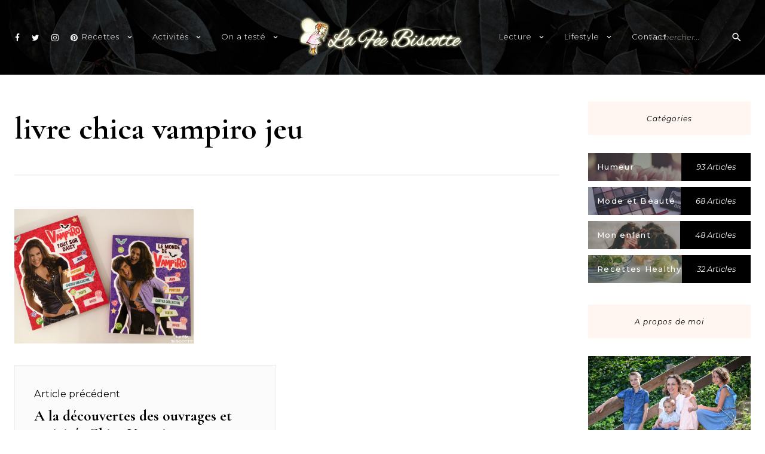

--- FILE ---
content_type: text/html; charset=UTF-8
request_url: https://www.lafeebiscotte.com/livre-pour-enfant/produits-chica-vampiro/attachment/dscn1492/
body_size: 9672
content:
<!DOCTYPE html>
<html lang="fr-FR">
<head>
<meta charset="UTF-8">
<meta name="viewport" content="width=device-width, initial-scale=1">
<link rel="profile" href="http://gmpg.org/xfn/11">
<script type="text/javascript" async=true >    var elem = document.createElement('script');    elem.src = 'https://quantcast.mgr.consensu.org/cmp.js';    elem.async = true;    elem.type = "text/javascript";    var scpt = document.getElementsByTagName('script')[0];    scpt.parentNode.insertBefore(elem, scpt);    (function() {    var gdprAppliesGlobally = false;    function addFrame() {        if (!window.frames['__cmpLocator']) {        if (document.body) {            var body = document.body,                iframe = document.createElement('iframe');            iframe.style = 'display:none';            iframe.name = '__cmpLocator';            body.appendChild(iframe);        } else {            // In the case where this stub is located in the head,            // this allows us to inject the iframe more quickly than            // relying on DOMContentLoaded or other events.            setTimeout(addFrame, 5);        }        }    }    addFrame();    function cmpMsgHandler(event) {        var msgIsString = typeof event.data === "string";        var json;        if(msgIsString) {        json = event.data.indexOf("__cmpCall") != -1 ? JSON.parse(event.data) : {};        } else {        json = event.data;        }        if (json.__cmpCall) {        var i = json.__cmpCall;        window.__cmp(i.command, i.parameter, function(retValue, success) {            var returnMsg = {"__cmpReturn": {            "returnValue": retValue,            "success": success,            "callId": i.callId            }};            event.source.postMessage(msgIsString ?            JSON.stringify(returnMsg) : returnMsg, '*');        });        }    }    window.__cmp = function (c) {        var b = arguments;        if (!b.length) {        return __cmp.a;        }        else if (b[0] === 'ping') {        b[2]({"gdprAppliesGlobally": gdprAppliesGlobally,            "cmpLoaded": false}, true);        } else if (c == '__cmp')        return false;        else {        if (typeof __cmp.a === 'undefined') {            __cmp.a = [];        }        __cmp.a.push([].slice.apply(b));        }    }    window.__cmp.gdprAppliesGlobally = gdprAppliesGlobally;    window.__cmp.msgHandler = cmpMsgHandler;    if (window.addEventListener) {        window.addEventListener('message', cmpMsgHandler, false);    }    else {        window.attachEvent('onmessage', cmpMsgHandler);    }    })();    window.__cmp('init', {    		'Language': 'fr',		'Initial Screen Body Text Option': 1,		'Publisher Name': 'Moneytizer',		'Default Value for Toggles': 'on',		'UI Layout': 'banner',		'No Option': false,    });</script>
<title>livre chica vampiro jeu &#8211; La Fée Biscotte</title>
<meta name='robots' content='max-image-preview:large' />
	<style>img:is([sizes="auto" i], [sizes^="auto," i]) { contain-intrinsic-size: 3000px 1500px }</style>
	<link rel='dns-prefetch' href='//fonts.googleapis.com' />
<link rel="alternate" type="application/rss+xml" title="La Fée Biscotte &raquo; Flux" href="https://www.lafeebiscotte.com/feed/" />
<link rel="alternate" type="application/rss+xml" title="La Fée Biscotte &raquo; Flux des commentaires" href="https://www.lafeebiscotte.com/comments/feed/" />
<link rel="alternate" type="application/rss+xml" title="La Fée Biscotte &raquo; livre chica vampiro jeu Flux des commentaires" href="https://www.lafeebiscotte.com/livre-pour-enfant/produits-chica-vampiro/attachment/dscn1492/feed/" />
<script type="text/javascript">
/* <![CDATA[ */
window._wpemojiSettings = {"baseUrl":"https:\/\/s.w.org\/images\/core\/emoji\/16.0.1\/72x72\/","ext":".png","svgUrl":"https:\/\/s.w.org\/images\/core\/emoji\/16.0.1\/svg\/","svgExt":".svg","source":{"concatemoji":"https:\/\/www.lafeebiscotte.com\/wp-includes\/js\/wp-emoji-release.min.js?ver=6.8.3"}};
/*! This file is auto-generated */
!function(s,n){var o,i,e;function c(e){try{var t={supportTests:e,timestamp:(new Date).valueOf()};sessionStorage.setItem(o,JSON.stringify(t))}catch(e){}}function p(e,t,n){e.clearRect(0,0,e.canvas.width,e.canvas.height),e.fillText(t,0,0);var t=new Uint32Array(e.getImageData(0,0,e.canvas.width,e.canvas.height).data),a=(e.clearRect(0,0,e.canvas.width,e.canvas.height),e.fillText(n,0,0),new Uint32Array(e.getImageData(0,0,e.canvas.width,e.canvas.height).data));return t.every(function(e,t){return e===a[t]})}function u(e,t){e.clearRect(0,0,e.canvas.width,e.canvas.height),e.fillText(t,0,0);for(var n=e.getImageData(16,16,1,1),a=0;a<n.data.length;a++)if(0!==n.data[a])return!1;return!0}function f(e,t,n,a){switch(t){case"flag":return n(e,"\ud83c\udff3\ufe0f\u200d\u26a7\ufe0f","\ud83c\udff3\ufe0f\u200b\u26a7\ufe0f")?!1:!n(e,"\ud83c\udde8\ud83c\uddf6","\ud83c\udde8\u200b\ud83c\uddf6")&&!n(e,"\ud83c\udff4\udb40\udc67\udb40\udc62\udb40\udc65\udb40\udc6e\udb40\udc67\udb40\udc7f","\ud83c\udff4\u200b\udb40\udc67\u200b\udb40\udc62\u200b\udb40\udc65\u200b\udb40\udc6e\u200b\udb40\udc67\u200b\udb40\udc7f");case"emoji":return!a(e,"\ud83e\udedf")}return!1}function g(e,t,n,a){var r="undefined"!=typeof WorkerGlobalScope&&self instanceof WorkerGlobalScope?new OffscreenCanvas(300,150):s.createElement("canvas"),o=r.getContext("2d",{willReadFrequently:!0}),i=(o.textBaseline="top",o.font="600 32px Arial",{});return e.forEach(function(e){i[e]=t(o,e,n,a)}),i}function t(e){var t=s.createElement("script");t.src=e,t.defer=!0,s.head.appendChild(t)}"undefined"!=typeof Promise&&(o="wpEmojiSettingsSupports",i=["flag","emoji"],n.supports={everything:!0,everythingExceptFlag:!0},e=new Promise(function(e){s.addEventListener("DOMContentLoaded",e,{once:!0})}),new Promise(function(t){var n=function(){try{var e=JSON.parse(sessionStorage.getItem(o));if("object"==typeof e&&"number"==typeof e.timestamp&&(new Date).valueOf()<e.timestamp+604800&&"object"==typeof e.supportTests)return e.supportTests}catch(e){}return null}();if(!n){if("undefined"!=typeof Worker&&"undefined"!=typeof OffscreenCanvas&&"undefined"!=typeof URL&&URL.createObjectURL&&"undefined"!=typeof Blob)try{var e="postMessage("+g.toString()+"("+[JSON.stringify(i),f.toString(),p.toString(),u.toString()].join(",")+"));",a=new Blob([e],{type:"text/javascript"}),r=new Worker(URL.createObjectURL(a),{name:"wpTestEmojiSupports"});return void(r.onmessage=function(e){c(n=e.data),r.terminate(),t(n)})}catch(e){}c(n=g(i,f,p,u))}t(n)}).then(function(e){for(var t in e)n.supports[t]=e[t],n.supports.everything=n.supports.everything&&n.supports[t],"flag"!==t&&(n.supports.everythingExceptFlag=n.supports.everythingExceptFlag&&n.supports[t]);n.supports.everythingExceptFlag=n.supports.everythingExceptFlag&&!n.supports.flag,n.DOMReady=!1,n.readyCallback=function(){n.DOMReady=!0}}).then(function(){return e}).then(function(){var e;n.supports.everything||(n.readyCallback(),(e=n.source||{}).concatemoji?t(e.concatemoji):e.wpemoji&&e.twemoji&&(t(e.twemoji),t(e.wpemoji)))}))}((window,document),window._wpemojiSettings);
/* ]]> */
</script>
<style id='wp-emoji-styles-inline-css' type='text/css'>

	img.wp-smiley, img.emoji {
		display: inline !important;
		border: none !important;
		box-shadow: none !important;
		height: 1em !important;
		width: 1em !important;
		margin: 0 0.07em !important;
		vertical-align: -0.1em !important;
		background: none !important;
		padding: 0 !important;
	}
</style>
<link rel='stylesheet' id='wp-block-library-css' href='https://www.lafeebiscotte.com/wp-includes/css/dist/block-library/style.min.css?ver=6.8.3' type='text/css' media='all' />
<style id='classic-theme-styles-inline-css' type='text/css'>
/*! This file is auto-generated */
.wp-block-button__link{color:#fff;background-color:#32373c;border-radius:9999px;box-shadow:none;text-decoration:none;padding:calc(.667em + 2px) calc(1.333em + 2px);font-size:1.125em}.wp-block-file__button{background:#32373c;color:#fff;text-decoration:none}
</style>
<style id='global-styles-inline-css' type='text/css'>
:root{--wp--preset--aspect-ratio--square: 1;--wp--preset--aspect-ratio--4-3: 4/3;--wp--preset--aspect-ratio--3-4: 3/4;--wp--preset--aspect-ratio--3-2: 3/2;--wp--preset--aspect-ratio--2-3: 2/3;--wp--preset--aspect-ratio--16-9: 16/9;--wp--preset--aspect-ratio--9-16: 9/16;--wp--preset--color--black: #000000;--wp--preset--color--cyan-bluish-gray: #abb8c3;--wp--preset--color--white: #ffffff;--wp--preset--color--pale-pink: #f78da7;--wp--preset--color--vivid-red: #cf2e2e;--wp--preset--color--luminous-vivid-orange: #ff6900;--wp--preset--color--luminous-vivid-amber: #fcb900;--wp--preset--color--light-green-cyan: #7bdcb5;--wp--preset--color--vivid-green-cyan: #00d084;--wp--preset--color--pale-cyan-blue: #8ed1fc;--wp--preset--color--vivid-cyan-blue: #0693e3;--wp--preset--color--vivid-purple: #9b51e0;--wp--preset--gradient--vivid-cyan-blue-to-vivid-purple: linear-gradient(135deg,rgba(6,147,227,1) 0%,rgb(155,81,224) 100%);--wp--preset--gradient--light-green-cyan-to-vivid-green-cyan: linear-gradient(135deg,rgb(122,220,180) 0%,rgb(0,208,130) 100%);--wp--preset--gradient--luminous-vivid-amber-to-luminous-vivid-orange: linear-gradient(135deg,rgba(252,185,0,1) 0%,rgba(255,105,0,1) 100%);--wp--preset--gradient--luminous-vivid-orange-to-vivid-red: linear-gradient(135deg,rgba(255,105,0,1) 0%,rgb(207,46,46) 100%);--wp--preset--gradient--very-light-gray-to-cyan-bluish-gray: linear-gradient(135deg,rgb(238,238,238) 0%,rgb(169,184,195) 100%);--wp--preset--gradient--cool-to-warm-spectrum: linear-gradient(135deg,rgb(74,234,220) 0%,rgb(151,120,209) 20%,rgb(207,42,186) 40%,rgb(238,44,130) 60%,rgb(251,105,98) 80%,rgb(254,248,76) 100%);--wp--preset--gradient--blush-light-purple: linear-gradient(135deg,rgb(255,206,236) 0%,rgb(152,150,240) 100%);--wp--preset--gradient--blush-bordeaux: linear-gradient(135deg,rgb(254,205,165) 0%,rgb(254,45,45) 50%,rgb(107,0,62) 100%);--wp--preset--gradient--luminous-dusk: linear-gradient(135deg,rgb(255,203,112) 0%,rgb(199,81,192) 50%,rgb(65,88,208) 100%);--wp--preset--gradient--pale-ocean: linear-gradient(135deg,rgb(255,245,203) 0%,rgb(182,227,212) 50%,rgb(51,167,181) 100%);--wp--preset--gradient--electric-grass: linear-gradient(135deg,rgb(202,248,128) 0%,rgb(113,206,126) 100%);--wp--preset--gradient--midnight: linear-gradient(135deg,rgb(2,3,129) 0%,rgb(40,116,252) 100%);--wp--preset--font-size--small: 13px;--wp--preset--font-size--medium: 20px;--wp--preset--font-size--large: 36px;--wp--preset--font-size--x-large: 42px;--wp--preset--spacing--20: 0.44rem;--wp--preset--spacing--30: 0.67rem;--wp--preset--spacing--40: 1rem;--wp--preset--spacing--50: 1.5rem;--wp--preset--spacing--60: 2.25rem;--wp--preset--spacing--70: 3.38rem;--wp--preset--spacing--80: 5.06rem;--wp--preset--shadow--natural: 6px 6px 9px rgba(0, 0, 0, 0.2);--wp--preset--shadow--deep: 12px 12px 50px rgba(0, 0, 0, 0.4);--wp--preset--shadow--sharp: 6px 6px 0px rgba(0, 0, 0, 0.2);--wp--preset--shadow--outlined: 6px 6px 0px -3px rgba(255, 255, 255, 1), 6px 6px rgba(0, 0, 0, 1);--wp--preset--shadow--crisp: 6px 6px 0px rgba(0, 0, 0, 1);}:where(.is-layout-flex){gap: 0.5em;}:where(.is-layout-grid){gap: 0.5em;}body .is-layout-flex{display: flex;}.is-layout-flex{flex-wrap: wrap;align-items: center;}.is-layout-flex > :is(*, div){margin: 0;}body .is-layout-grid{display: grid;}.is-layout-grid > :is(*, div){margin: 0;}:where(.wp-block-columns.is-layout-flex){gap: 2em;}:where(.wp-block-columns.is-layout-grid){gap: 2em;}:where(.wp-block-post-template.is-layout-flex){gap: 1.25em;}:where(.wp-block-post-template.is-layout-grid){gap: 1.25em;}.has-black-color{color: var(--wp--preset--color--black) !important;}.has-cyan-bluish-gray-color{color: var(--wp--preset--color--cyan-bluish-gray) !important;}.has-white-color{color: var(--wp--preset--color--white) !important;}.has-pale-pink-color{color: var(--wp--preset--color--pale-pink) !important;}.has-vivid-red-color{color: var(--wp--preset--color--vivid-red) !important;}.has-luminous-vivid-orange-color{color: var(--wp--preset--color--luminous-vivid-orange) !important;}.has-luminous-vivid-amber-color{color: var(--wp--preset--color--luminous-vivid-amber) !important;}.has-light-green-cyan-color{color: var(--wp--preset--color--light-green-cyan) !important;}.has-vivid-green-cyan-color{color: var(--wp--preset--color--vivid-green-cyan) !important;}.has-pale-cyan-blue-color{color: var(--wp--preset--color--pale-cyan-blue) !important;}.has-vivid-cyan-blue-color{color: var(--wp--preset--color--vivid-cyan-blue) !important;}.has-vivid-purple-color{color: var(--wp--preset--color--vivid-purple) !important;}.has-black-background-color{background-color: var(--wp--preset--color--black) !important;}.has-cyan-bluish-gray-background-color{background-color: var(--wp--preset--color--cyan-bluish-gray) !important;}.has-white-background-color{background-color: var(--wp--preset--color--white) !important;}.has-pale-pink-background-color{background-color: var(--wp--preset--color--pale-pink) !important;}.has-vivid-red-background-color{background-color: var(--wp--preset--color--vivid-red) !important;}.has-luminous-vivid-orange-background-color{background-color: var(--wp--preset--color--luminous-vivid-orange) !important;}.has-luminous-vivid-amber-background-color{background-color: var(--wp--preset--color--luminous-vivid-amber) !important;}.has-light-green-cyan-background-color{background-color: var(--wp--preset--color--light-green-cyan) !important;}.has-vivid-green-cyan-background-color{background-color: var(--wp--preset--color--vivid-green-cyan) !important;}.has-pale-cyan-blue-background-color{background-color: var(--wp--preset--color--pale-cyan-blue) !important;}.has-vivid-cyan-blue-background-color{background-color: var(--wp--preset--color--vivid-cyan-blue) !important;}.has-vivid-purple-background-color{background-color: var(--wp--preset--color--vivid-purple) !important;}.has-black-border-color{border-color: var(--wp--preset--color--black) !important;}.has-cyan-bluish-gray-border-color{border-color: var(--wp--preset--color--cyan-bluish-gray) !important;}.has-white-border-color{border-color: var(--wp--preset--color--white) !important;}.has-pale-pink-border-color{border-color: var(--wp--preset--color--pale-pink) !important;}.has-vivid-red-border-color{border-color: var(--wp--preset--color--vivid-red) !important;}.has-luminous-vivid-orange-border-color{border-color: var(--wp--preset--color--luminous-vivid-orange) !important;}.has-luminous-vivid-amber-border-color{border-color: var(--wp--preset--color--luminous-vivid-amber) !important;}.has-light-green-cyan-border-color{border-color: var(--wp--preset--color--light-green-cyan) !important;}.has-vivid-green-cyan-border-color{border-color: var(--wp--preset--color--vivid-green-cyan) !important;}.has-pale-cyan-blue-border-color{border-color: var(--wp--preset--color--pale-cyan-blue) !important;}.has-vivid-cyan-blue-border-color{border-color: var(--wp--preset--color--vivid-cyan-blue) !important;}.has-vivid-purple-border-color{border-color: var(--wp--preset--color--vivid-purple) !important;}.has-vivid-cyan-blue-to-vivid-purple-gradient-background{background: var(--wp--preset--gradient--vivid-cyan-blue-to-vivid-purple) !important;}.has-light-green-cyan-to-vivid-green-cyan-gradient-background{background: var(--wp--preset--gradient--light-green-cyan-to-vivid-green-cyan) !important;}.has-luminous-vivid-amber-to-luminous-vivid-orange-gradient-background{background: var(--wp--preset--gradient--luminous-vivid-amber-to-luminous-vivid-orange) !important;}.has-luminous-vivid-orange-to-vivid-red-gradient-background{background: var(--wp--preset--gradient--luminous-vivid-orange-to-vivid-red) !important;}.has-very-light-gray-to-cyan-bluish-gray-gradient-background{background: var(--wp--preset--gradient--very-light-gray-to-cyan-bluish-gray) !important;}.has-cool-to-warm-spectrum-gradient-background{background: var(--wp--preset--gradient--cool-to-warm-spectrum) !important;}.has-blush-light-purple-gradient-background{background: var(--wp--preset--gradient--blush-light-purple) !important;}.has-blush-bordeaux-gradient-background{background: var(--wp--preset--gradient--blush-bordeaux) !important;}.has-luminous-dusk-gradient-background{background: var(--wp--preset--gradient--luminous-dusk) !important;}.has-pale-ocean-gradient-background{background: var(--wp--preset--gradient--pale-ocean) !important;}.has-electric-grass-gradient-background{background: var(--wp--preset--gradient--electric-grass) !important;}.has-midnight-gradient-background{background: var(--wp--preset--gradient--midnight) !important;}.has-small-font-size{font-size: var(--wp--preset--font-size--small) !important;}.has-medium-font-size{font-size: var(--wp--preset--font-size--medium) !important;}.has-large-font-size{font-size: var(--wp--preset--font-size--large) !important;}.has-x-large-font-size{font-size: var(--wp--preset--font-size--x-large) !important;}
:where(.wp-block-post-template.is-layout-flex){gap: 1.25em;}:where(.wp-block-post-template.is-layout-grid){gap: 1.25em;}
:where(.wp-block-columns.is-layout-flex){gap: 2em;}:where(.wp-block-columns.is-layout-grid){gap: 2em;}
:root :where(.wp-block-pullquote){font-size: 1.5em;line-height: 1.6;}
</style>
<link rel='stylesheet' id='charlotte-blog-style-css' href='https://www.lafeebiscotte.com/wp-content/themes/charlotte-blog/style.css?ver=1.0' type='text/css' media='all' />
<link rel='stylesheet' id='font-awesome-css' href='https://www.lafeebiscotte.com/wp-content/themes/charlotte-blog/css/fonts/font-awesome/css/font-awesome.css?ver=6.8.3' type='text/css' media='all' />
<link rel='stylesheet' id='charlotte-blog-grid-css' href='https://www.lafeebiscotte.com/wp-content/themes/charlotte-blog/css/foundation.css?ver=6.8.3' type='text/css' media='all' />
<link rel='stylesheet' id='aos-style-css' href='https://www.lafeebiscotte.com/wp-content/themes/charlotte-blog/css/aos.css?ver=6.8.3' type='text/css' media='all' />
<link rel='stylesheet' id='charlotte-blog-google-fonts-css' href='//fonts.googleapis.com/css?family=Montserrat%3A300%2C300i%2C400%2C500i%7CMontserrat%3A400%2C400italic%2C500%2C500italic%2C600%2C600italic%7CCormorant+Garamond%3A400%2C400italic%2C500%2C500italic%2C600%2C600i%2C700%7CMaterial+Icons&#038;ver=1' type='text/css' media='all' />
<script type="text/javascript" src="https://www.lafeebiscotte.com/wp-includes/js/jquery/jquery.min.js?ver=3.7.1" id="jquery-core-js"></script>
<script type="text/javascript" src="https://www.lafeebiscotte.com/wp-includes/js/jquery/jquery-migrate.min.js?ver=3.4.1" id="jquery-migrate-js"></script>
<link rel="https://api.w.org/" href="https://www.lafeebiscotte.com/wp-json/" /><link rel="alternate" title="JSON" type="application/json" href="https://www.lafeebiscotte.com/wp-json/wp/v2/media/11697" /><link rel="EditURI" type="application/rsd+xml" title="RSD" href="https://www.lafeebiscotte.com/xmlrpc.php?rsd" />
<meta name="generator" content="WordPress 6.8.3" />
<link rel='shortlink' href='https://www.lafeebiscotte.com/?p=11697' />
<link rel="alternate" title="oEmbed (JSON)" type="application/json+oembed" href="https://www.lafeebiscotte.com/wp-json/oembed/1.0/embed?url=https%3A%2F%2Fwww.lafeebiscotte.com%2Flivre-pour-enfant%2Fproduits-chica-vampiro%2Fattachment%2Fdscn1492%2F" />
<link rel="alternate" title="oEmbed (XML)" type="text/xml+oembed" href="https://www.lafeebiscotte.com/wp-json/oembed/1.0/embed?url=https%3A%2F%2Fwww.lafeebiscotte.com%2Flivre-pour-enfant%2Fproduits-chica-vampiro%2Fattachment%2Fdscn1492%2F&#038;format=xml" />
	<style type="text/css">
			.site-title,
		.site-description {
			position: absolute;
			clip: rect(1px, 1px, 1px, 1px);
		}
		</style>
	</head>

<body class="attachment wp-singular attachment-template-default single single-attachment postid-11697 attachmentid-11697 attachment-png wp-custom-logo wp-theme-charlotte-blog has-slider">

	 

		<div id="page" class="site">

	
	<a class="skip-link screen-reader-text" href="#content">Skip to content</a>

			<header style="background-image: url(https://www.lafeebiscotte.com/wp-content/themes/charlotte-blog/images/header-bg.jpg);" id="masthead" class="site-header">
	
		
<div class="site-header-wrapper header-1 row">

	<!-- Desktop Social -->
	
		<ul id="social-header">

							<li><a href="http://www.facebook.com/lafeebiscotte"><i class="fa fa-facebook"></i></a></li>
										<li><a href="https://twitter.com/lafeebiscotte"><i class="fa fa-twitter"></i></a></li>
										<li><a href="http://www.instagram.com/la_fee_biscotte"><i class="fa fa-instagram"></i></a></li>
										<li><a href="https://fr.pinterest.com/lafeebiscotte/"><i class="fa fa-pinterest"></i></a></li>
															
		</ul>

	
	<!-- Seach Box -->
	
		<div class="desktop-search">
			
			<button class="search-toggle"></button>

			<form class="search-form" role="search" method="get" action="https://www.lafeebiscotte.com/">

    <div class="search-form-inner">

        <input type="text" value="" name="s" id="s" placeholder="Rechercher..." />

        <span class="search-icon"></span>

        <div class="search-form-submit"><input type="submit" id="searchsubmit" value="Soumettre"></div>

    </div>

</form>
		</div>

		<div class="mobile-search">
			
			<button class="search-toggle"></button>

			<form class="search-form" role="search" method="get" action="https://www.lafeebiscotte.com/">

    <div class="search-form-inner">

        <input type="text" value="" name="s" id="s" placeholder="Rechercher..." />

        <span class="search-icon"></span>

        <div class="search-form-submit"><input type="submit" id="searchsubmit" value="Soumettre"></div>

    </div>

</form>
		</div>

	
	<!-- Desktop Navigation -->
	<div class="site-navigation">

		<nav class="main-navigation">
			<div class="menu-left-menu-container"><ul id="desktop-site-navigation-left" class="nav-menu-left"><li id="menu-item-6329" class="menu-item menu-item-type-post_type menu-item-object-page menu-item-has-children menu-item-6329"><a href="https://www.lafeebiscotte.com/recettes/">Recettes</a>
<ul class="sub-menu">
	<li id="menu-item-12097" class="menu-item menu-item-type-post_type menu-item-object-page menu-item-12097"><a href="https://www.lafeebiscotte.com/recettes-sucrees/">Recettes sucrées</a></li>
	<li id="menu-item-12163" class="menu-item menu-item-type-post_type menu-item-object-page menu-item-12163"><a href="https://www.lafeebiscotte.com/recettes-salees/">Recettes salées</a></li>
	<li id="menu-item-12893" class="menu-item menu-item-type-taxonomy menu-item-object-category menu-item-12893"><a href="https://www.lafeebiscotte.com/category/veggie/">Recettes végétariennes</a></li>
	<li id="menu-item-12100" class="menu-item menu-item-type-taxonomy menu-item-object-category menu-item-12100"><a href="https://www.lafeebiscotte.com/category/recette-healthy/">Recettes Healthy</a></li>
	<li id="menu-item-6332" class="menu-item menu-item-type-taxonomy menu-item-object-category menu-item-6332"><a href="https://www.lafeebiscotte.com/category/recettes-sans-allergenes/">Recettes sans allergènes</a></li>
	<li id="menu-item-6330" class="menu-item menu-item-type-taxonomy menu-item-object-category menu-item-6330"><a href="https://www.lafeebiscotte.com/category/recettes-de-base/">Recettes de base</a></li>
</ul>
</li>
<li id="menu-item-11875" class="menu-item menu-item-type-post_type menu-item-object-page menu-item-has-children menu-item-11875"><a href="https://www.lafeebiscotte.com/activites/">Activités</a>
<ul class="sub-menu">
	<li id="menu-item-11876" class="menu-item menu-item-type-post_type menu-item-object-page menu-item-11876"><a href="https://www.lafeebiscotte.com/activite-pour-enfants/">Activité avec les enfants</a></li>
	<li id="menu-item-11877" class="menu-item menu-item-type-taxonomy menu-item-object-category menu-item-11877"><a href="https://www.lafeebiscotte.com/category/activite-a-imprimer/">A imprimer</a></li>
	<li id="menu-item-11884" class="menu-item menu-item-type-taxonomy menu-item-object-category menu-item-11884"><a href="https://www.lafeebiscotte.com/category/activite-pour-adulte/">Pour adulte</a></li>
</ul>
</li>
<li id="menu-item-11953" class="menu-item menu-item-type-post_type menu-item-object-page menu-item-has-children menu-item-11953"><a href="https://www.lafeebiscotte.com/on-a-teste/">On a testé</a>
<ul class="sub-menu">
	<li id="menu-item-11989" class="menu-item menu-item-type-post_type menu-item-object-page menu-item-11989"><a href="https://www.lafeebiscotte.com/les-boxs/">Les boxs</a></li>
	<li id="menu-item-11970" class="menu-item menu-item-type-taxonomy menu-item-object-category menu-item-11970"><a href="https://www.lafeebiscotte.com/category/degustation/">Dégustation</a></li>
	<li id="menu-item-11969" class="menu-item menu-item-type-taxonomy menu-item-object-category menu-item-11969"><a href="https://www.lafeebiscotte.com/category/test-avis-application-android/">Application</a></li>
	<li id="menu-item-11972" class="menu-item menu-item-type-taxonomy menu-item-object-category menu-item-11972"><a href="https://www.lafeebiscotte.com/category/test-avis-jeux/">Tests de jeux</a></li>
	<li id="menu-item-11973" class="menu-item menu-item-type-taxonomy menu-item-object-category menu-item-11973"><a href="https://www.lafeebiscotte.com/category/tests-divers/">Tests divers</a></li>
</ul>
</li>
</ul></div>		</nav><!-- #site-navigation -->

		<nav class="main-navigation">
			<div class="menu-right-menu-container"><ul id="desktop-site-navigation-right" class="nav-menu-right"><li id="menu-item-16410" class="menu-item menu-item-type-post_type menu-item-object-page menu-item-has-children menu-item-16410"><a href="https://www.lafeebiscotte.com/lecture/">Lecture</a>
<ul class="sub-menu">
	<li id="menu-item-16413" class="menu-item menu-item-type-taxonomy menu-item-object-category menu-item-16413"><a href="https://www.lafeebiscotte.com/category/selection-lecture/">Sélection lecture</a></li>
	<li id="menu-item-16411" class="menu-item menu-item-type-taxonomy menu-item-object-category menu-item-16411"><a href="https://www.lafeebiscotte.com/category/livre-pour-enfant/">Livre pour enfant</a></li>
	<li id="menu-item-16412" class="menu-item menu-item-type-taxonomy menu-item-object-category menu-item-16412"><a href="https://www.lafeebiscotte.com/category/magazines/">Magazines</a></li>
</ul>
</li>
<li id="menu-item-16312" class="menu-item menu-item-type-post_type menu-item-object-page menu-item-has-children menu-item-16312"><a href="https://www.lafeebiscotte.com/lifestyle/">Lifestyle</a>
<ul class="sub-menu">
	<li id="menu-item-16313" class="menu-item menu-item-type-taxonomy menu-item-object-category menu-item-16313"><a href="https://www.lafeebiscotte.com/category/bons-plans/">Bons plans</a></li>
	<li id="menu-item-16314" class="menu-item menu-item-type-post_type menu-item-object-page menu-item-16314"><a href="https://www.lafeebiscotte.com/conseils/">Conseils</a></li>
	<li id="menu-item-16465" class="menu-item menu-item-type-taxonomy menu-item-object-category menu-item-16465"><a href="https://www.lafeebiscotte.com/category/mon-enfant/">Mon enfant</a></li>
	<li id="menu-item-16315" class="menu-item menu-item-type-taxonomy menu-item-object-category menu-item-16315"><a href="https://www.lafeebiscotte.com/category/healthy/">Healthy</a></li>
	<li id="menu-item-16316" class="menu-item menu-item-type-taxonomy menu-item-object-category menu-item-16316"><a href="https://www.lafeebiscotte.com/category/humeur-2/">Humeur</a></li>
	<li id="menu-item-16318" class="menu-item menu-item-type-taxonomy menu-item-object-category menu-item-16318"><a href="https://www.lafeebiscotte.com/category/sortie-en-famille/">Sortie en famille</a></li>
	<li id="menu-item-16317" class="menu-item menu-item-type-taxonomy menu-item-object-category menu-item-16317"><a href="https://www.lafeebiscotte.com/category/on-a-teste/">On a testé</a></li>
	<li id="menu-item-16319" class="menu-item menu-item-type-taxonomy menu-item-object-category menu-item-16319"><a href="https://www.lafeebiscotte.com/category/beaute/">Mode et Beauté</a></li>
	<li id="menu-item-16320" class="menu-item menu-item-type-taxonomy menu-item-object-category menu-item-16320"><a href="https://www.lafeebiscotte.com/category/geekette/">Geekette</a></li>
	<li id="menu-item-16322" class="menu-item menu-item-type-taxonomy menu-item-object-category menu-item-16322"><a href="https://www.lafeebiscotte.com/category/wish-list/">Wish-list</a></li>
</ul>
</li>
<li id="menu-item-16334" class="menu-item menu-item-type-post_type menu-item-object-page menu-item-16334"><a href="https://www.lafeebiscotte.com/contact/">Contact</a></li>
</ul></div>		</nav><!-- #site-navigation -->

		
		<a class="custom-logo-link" href="https://www.lafeebiscotte.com/" rel="home">
			<img class="custom-logo" src="https://www.lafeebiscotte.com/wp-content/uploads/2019/02/cropped-logo-lfb-petit.png" alt="La Fée Biscotte" />
		</a>

		
		
			<p class="site-description">Blog familial et lifestyle</p>

		
	</div>

</div>
		<!-- Mobile Navigation -->
		
<nav id="site-navigation" class="main-navigation">

	<button class="menu-toggle" aria-controls="primary-menu" aria-expanded="false"><!-- <span class="fa fa-bars"></span> --></button>

	<div class="nav-wrapper">

		<div id="primary-menu-mobile" class="nav-menu"><ul>
<li class="page_item page-item-9078"><a href="https://www.lafeebiscotte.com/a-propos/">A propos</a></li>
<li class="page_item page-item-13494"><a href="https://www.lafeebiscotte.com/accueil/">Accueil</a></li>
<li class="page_item page-item-11869"><a href="https://www.lafeebiscotte.com/activite-pour-enfants/">Activité avec les enfants</a></li>
<li class="page_item page-item-5"><a href="https://www.lafeebiscotte.com/activites/">Activités</a></li>
<li class="page_item page-item-724"><a href="https://www.lafeebiscotte.com/blogroll-2/">Blogosphère</a></li>
<li class="page_item page-item-727"><a href="https://www.lafeebiscotte.com/concours-2/">Concours</a></li>
<li class="page_item page-item-11994"><a href="https://www.lafeebiscotte.com/conseils/">Conseils</a></li>
<li class="page_item page-item-22"><a href="https://www.lafeebiscotte.com/contact/">Contact</a></li>
<li class="page_item page-item-715"><a href="https://www.lafeebiscotte.com/lecture/">Lecture</a></li>
<li class="page_item page-item-11982"><a href="https://www.lafeebiscotte.com/les-boxs/">Les boxs</a></li>
<li class="page_item page-item-12142"><a href="https://www.lafeebiscotte.com/recette-de-plats/">Les plats</a></li>
<li class="page_item page-item-721"><a href="https://www.lafeebiscotte.com/lifestyle/">Lifestyle</a></li>
<li class="page_item page-item-500"><a href="https://www.lafeebiscotte.com/mentions-legales/">Mentions Légales</a></li>
<li class="page_item page-item-11951"><a href="https://www.lafeebiscotte.com/on-a-teste/">On a testé</a></li>
<li class="page_item page-item-13732"><a href="https://www.lafeebiscotte.com/page-des-articles/">Page des articles</a></li>
<li class="page_item page-item-757"><a href="https://www.lafeebiscotte.com/partenaires/">Partenaires</a></li>
<li class="page_item page-item-2534"><a href="https://www.lafeebiscotte.com/presse/">Presse</a></li>
<li class="page_item page-item-27"><a href="https://www.lafeebiscotte.com/recettes/">Recettes</a></li>
<li class="page_item page-item-12141"><a href="https://www.lafeebiscotte.com/recettes-salees/">Recettes salées</a></li>
<li class="page_item page-item-12087"><a href="https://www.lafeebiscotte.com/recettes-sucrees/">Recettes sucrées</a></li>
<li class="page_item page-item-30"><a href="https://www.lafeebiscotte.com/total-look/">Total Look</a></li>
</ul></div>


		
			<ul id="social-mobile">

									<li><a href="http://www.facebook.com/lafeebiscotte"><i class="fa fa-facebook"></i></a></li>
													<li><a href="https://twitter.com/lafeebiscotte"><i class="fa fa-twitter"></i></a></li>
													<li><a href="http://www.instagram.com/la_fee_biscotte"><i class="fa fa-instagram"></i></a></li>
													<li><a href="https://fr.pinterest.com/lafeebiscotte/"><i class="fa fa-pinterest"></i></a></li>
																				
			</ul>

		
	</div>

</nav>			

	</header>

		
	
	<div id="content" class="site-content row">
	
	<div id="primary" class="content-area small-12 large-9 column">

		
		<main id="main" class="site-main">

		
<article data-aos="fade" data-aos-once="true" data-aos-duration="600" data-aos-easing="ease-out-cubic" data-aos-delay="300" data-aos-anchor-placement="top-bottom" id="post-11697" class="post-11697 attachment type-attachment status-inherit hentry">

	<!-- Post Main Content -->
	<div class="post-main">

		<!-- Post Thumbnail -->
		
		<!-- Post Title -->
		<header class="entry-header">

			<!-- Post Category -->
			<span class="entry-category"></span>

			<h1 class="entry-title">livre chica vampiro jeu</h1>
			<div class="entry-meta-content">

				<!-- Post Meta Date -->
				
			</div>
			
		</header>

		<!-- Post Content -->
		<div class="entry-content">

			<!-- Post Excerpt -->
			
			<p class="attachment"><a href='https://www.lafeebiscotte.com/wp-content/uploads/2016/12/DSCN1492.png'><img fetchpriority="high" decoding="async" width="300" height="225" src="https://www.lafeebiscotte.com/wp-content/uploads/2016/12/DSCN1492-300x225.png" class="attachment-medium size-medium" alt="cahier activité chica vampiro" srcset="https://www.lafeebiscotte.com/wp-content/uploads/2016/12/DSCN1492-300x225.png 300w, https://www.lafeebiscotte.com/wp-content/uploads/2016/12/DSCN1492-600x450.png 600w, https://www.lafeebiscotte.com/wp-content/uploads/2016/12/DSCN1492-267x200.png 267w, https://www.lafeebiscotte.com/wp-content/uploads/2016/12/DSCN1492.png 692w" sizes="(max-width: 300px) 100vw, 300px" /></a></p>
			
			<div style="text-align: center;">
						</div>
		</div>
	
	</div>

	<footer class="entry-footer">
		
		
	</footer><!-- .entry-footer -->

</article><!-- #post-## -->

	<nav class="navigation post-navigation" aria-label="Publications">
		<h2 class="screen-reader-text">Navigation de l’article</h2>
		<div class="nav-links"><div class="nav-previous"><a href="https://www.lafeebiscotte.com/livre-pour-enfant/produits-chica-vampiro/" rel="prev"><span class="meta-nav" aria-hidden="true">Article précédent</span> <span class="screen-reader-text">Previous post:</span> <span class="post-title">A la découvertes des ouvrages et activités Chica Vampiro</span></a></div></div>
	</nav>
<div id="comments" class="comments-area">

		<div id="respond" class="comment-respond">
		<h3 id="reply-title" class="comment-reply-title">Laisser un commentaire <small><a rel="nofollow" id="cancel-comment-reply-link" href="/livre-pour-enfant/produits-chica-vampiro/attachment/dscn1492/#respond" style="display:none;">Annuler la réponse</a></small></h3><form action="https://www.lafeebiscotte.com/wp-comments-post.php" method="post" id="commentform" class="comment-form"><p class="comment-notes"><span id="email-notes">Votre adresse e-mail ne sera pas publiée.</span> <span class="required-field-message">Les champs obligatoires sont indiqués avec <span class="required">*</span></span></p><p class="comment-form-comment"><label for="comment">Commentaire <span class="required">*</span></label> <textarea id="comment" name="comment" cols="45" rows="8" maxlength="65525" required="required"></textarea></p><p class="comment-form-author"><label for="author">Nom <span class="required">*</span></label> <input id="author" name="author" type="text" value="" size="30" maxlength="245" autocomplete="name" required="required" /></p>
<p class="comment-form-email"><label for="email">E-mail <span class="required">*</span></label> <input id="email" name="email" type="text" value="" size="30" maxlength="100" aria-describedby="email-notes" autocomplete="email" required="required" /></p>
<p class="comment-form-url"><label for="url">Site web</label> <input id="url" name="url" type="text" value="" size="30" maxlength="200" autocomplete="url" /></p>
<p class="form-submit"><input name="submit" type="submit" id="submit" class="submit" value="Laisser un commentaire" /> <input type='hidden' name='comment_post_ID' value='11697' id='comment_post_ID' />
<input type='hidden' name='comment_parent' id='comment_parent' value='0' />
</p></form>	</div><!-- #respond -->
	
</div><!-- #comments -->

		</main><!-- #main -->
	</div><!-- #primary -->


<aside data-aos="fade" data-aos-once="true" data-aos-duration="600" data-aos-easing="ease-out-cubic" data-aos-delay="300" data-aos-anchor-placement="top-bottom" id="secondary" class="widget-area small-12 large-3 column">
	<div id="charlotte_blog_categories_widget-2" class="widget widget_charlotte_blog_categories_widget"><h2 class="widget-title">Catégories</h2>
			<div class="categories-widget">
																																																																																																																																																																																																																																																																																																																																																																																																																																																																																																	<div class="categories-widget-category categories-widget-category-has-image">
													<span class="categories-widget-category-image" style="background-image:url(https://www.lafeebiscotte.com/wp-content/uploads/2019/02/Catégorie-Humeur.jpg)"></span>
												<span class="categories-widget-category-title">Humeur</span>
													<span class="categories-widget-category-count">93 Articles</span>
												<a href="https://www.lafeebiscotte.com/category/humeur-2/" class="categories-widget-category-link"></a>
					</div><!-- .categories-widget-category -->																																																																																																																										<div class="categories-widget-category categories-widget-category-has-image">
													<span class="categories-widget-category-image" style="background-image:url(https://www.lafeebiscotte.com/wp-content/uploads/2019/02/Catégorie-beauté-et-mode.jpg)"></span>
												<span class="categories-widget-category-title">Mode et Beauté</span>
													<span class="categories-widget-category-count">68 Articles</span>
												<a href="https://www.lafeebiscotte.com/category/beaute/" class="categories-widget-category-link"></a>
					</div><!-- .categories-widget-category -->																								<div class="categories-widget-category categories-widget-category-has-image">
													<span class="categories-widget-category-image" style="background-image:url(https://www.lafeebiscotte.com/wp-content/uploads/2019/02/categorie-enfant.jpg)"></span>
												<span class="categories-widget-category-title">Mon enfant</span>
													<span class="categories-widget-category-count">48 Articles</span>
												<a href="https://www.lafeebiscotte.com/category/mon-enfant/" class="categories-widget-category-link"></a>
					</div><!-- .categories-widget-category -->																																																																																																																																																																																																														<div class="categories-widget-category categories-widget-category-has-image">
													<span class="categories-widget-category-image" style="background-image:url(https://www.lafeebiscotte.com/wp-content/uploads/2019/02/recettes-Healthy.jpg)"></span>
												<span class="categories-widget-category-title">Recettes Healthy</span>
													<span class="categories-widget-category-count">32 Articles</span>
												<a href="https://www.lafeebiscotte.com/category/recette-healthy/" class="categories-widget-category-link"></a>
					</div><!-- .categories-widget-category -->																																																																																																																																																																																				</div><!-- .categories-widget -->

		</div><div id="charlotte_blog_about_author_widget-2" class="widget widget_charlotte_blog_about_author_widget"><h2 class="widget-title">A propos de moi</h2>
			<div class="about-author-widget" data-ddst-selector=".about-author-widget" data-ddst-label="About Author" data-ddst-no-support="typography">
					
									<div class="about-author-image"><img src="https://www.lafeebiscotte.com/wp-content/uploads/2021/11/la-fee-biscotte.jpg" alt="Sidebar" /></div>
				
				<div class="about-author-widget-text" data-ddst-selector=".about-author-widget-text" data-ddst-label="About Author - Text" data-ddst-no-support="background,borders">Maman de 4 enfants Pitch 11ans, Mr Loulou 7 ans, Little Buddha et Petite plume 15mois.
Je suis hyperactive et gourmande. J’aime partager notre quotidien sur le blog avec des recettes, activités, astuces et bons plans, bricolages..

Bienvenue dans notre univers :)</div>

				
			</div><!-- .about-author-widget -->

		</div> 
</aside><!-- #secondary -->

	</div><!-- #content -->

					
		<div id="instagram-footer">
			
			
		</div>

	
	<footer id="colophon">

		<div class="site-footer row"> 

			
		</div>

	</footer><!-- #footer-widgets -->
		
		
			<div class="small-site-footer">

				<div class="row">

				
					<div class="small-footer-left small-12 medium-6 column">

				Copyright © La Fée Biscotte 2019. Tous droits réservés.
					</div>

				
				
				</div>

			</div>

		
</div><!-- #page -->

<script type="speculationrules">
{"prefetch":[{"source":"document","where":{"and":[{"href_matches":"\/*"},{"not":{"href_matches":["\/wp-*.php","\/wp-admin\/*","\/wp-content\/uploads\/*","\/wp-content\/*","\/wp-content\/plugins\/*","\/wp-content\/themes\/charlotte-blog\/*","\/*\\?(.+)"]}},{"not":{"selector_matches":"a[rel~=\"nofollow\"]"}},{"not":{"selector_matches":".no-prefetch, .no-prefetch a"}}]},"eagerness":"conservative"}]}
</script>
<script type="text/javascript" src="https://www.lafeebiscotte.com/wp-content/themes/charlotte-blog/js/slick.min.js?ver=1.0" id="slick-js"></script>
<script type="text/javascript" id="charlotte-blog-navigation-js-extra">
/* <![CDATA[ */
var screenReaderText = {"expand":"<span class=\"screen-reader-text\">expand child menu<\/span>","collapse":"<span class=\"screen-reader-text\">collapse child menu<\/span>"};
/* ]]> */
</script>
<script type="text/javascript" src="https://www.lafeebiscotte.com/wp-content/themes/charlotte-blog/js/navigation.js?ver=1.0" id="charlotte-blog-navigation-js"></script>
<script type="text/javascript" src="https://www.lafeebiscotte.com/wp-content/themes/charlotte-blog/js/plugins.js?ver=1.0" id="charlotte-blog-plugins-js"></script>
<script type="text/javascript" src="https://www.lafeebiscotte.com/wp-content/themes/charlotte-blog/js/main.js?ver=1.0" id="charlotte-blog-main-js"></script>
<script type="text/javascript" src="https://www.lafeebiscotte.com/wp-content/themes/charlotte-blog/js/aos.js?ver=1.0" id="aos-script-js"></script>
<script type="text/javascript" src="https://www.lafeebiscotte.com/wp-content/themes/charlotte-blog/js/skip-link-focus-fix.js?ver=1.0" id="charlotte-blog-skip-link-focus-fix-js"></script>
<script type="text/javascript" src="https://www.lafeebiscotte.com/wp-includes/js/comment-reply.min.js?ver=6.8.3" id="comment-reply-js" async="async" data-wp-strategy="async"></script>

</body>
</html>
